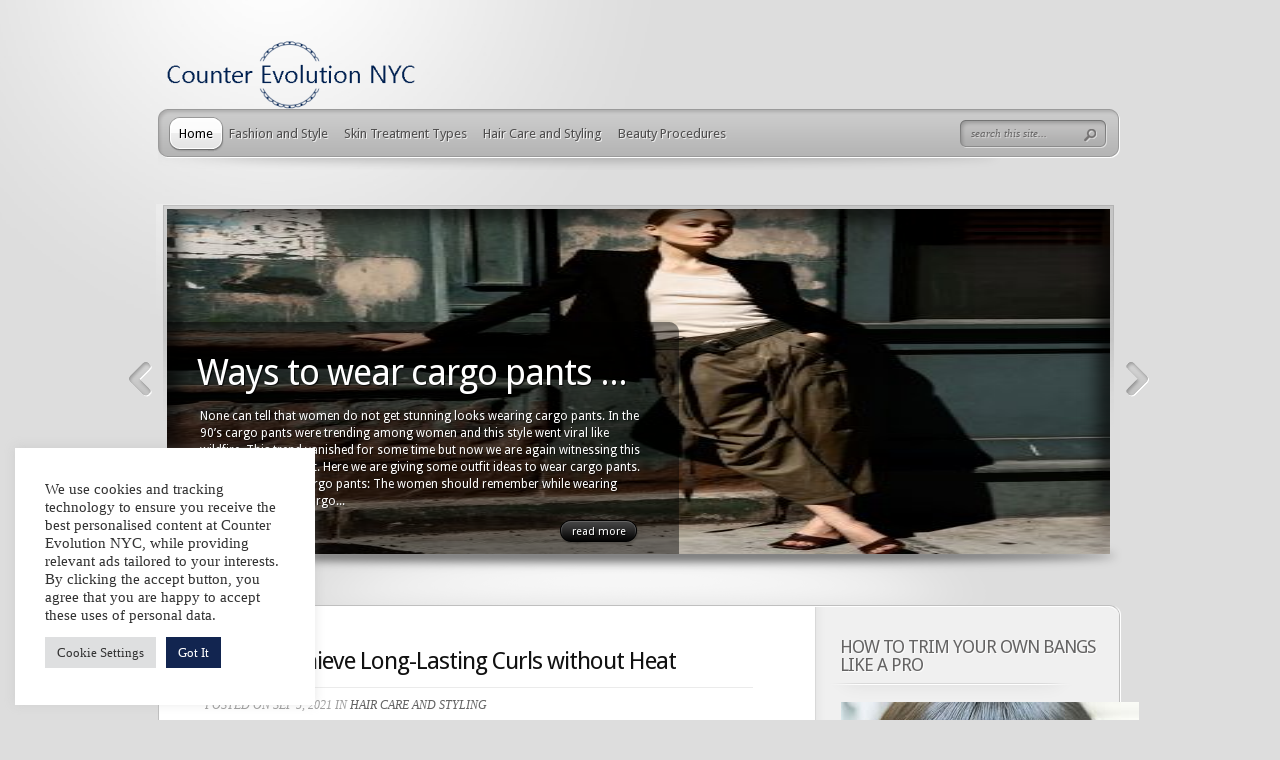

--- FILE ---
content_type: text/html
request_url: http://counterevolutionnyc.com/
body_size: 78011
content:
<!DOCTYPE html PUBLIC "-//W3C//DTD XHTML 1.0 Transitional//EN" "http://www.w3.org/TR/xhtml1/DTD/xhtml1-transitional.dtd">
<html xmlns="http://www.w3.org/1999/xhtml" dir="ltr" lang="en-US" prefix="og: https://ogp.me/ns#">
<head profile="http://gmpg.org/xfn/11">
<meta http-equiv="Content-Type" content="text/html; charset=UTF-8">

<link href="http://fonts.googleapis.com/css?family=Droid+Sans:regular,bold" rel="stylesheet" type="text/css">
<link rel="stylesheet" href="/wp-content/themes/TheProfessional/style.css" type="text/css" media="screen">
<link rel="pingback" href="/xmlrpc.php">

<!--[if lt IE 7]>
	<link rel="stylesheet" type="text/css" href="http://counterevolutionnyc.com/wp-content/themes/TheProfessional/css/ie6style.css" />
	<script type="text/javascript" src="http://counterevolutionnyc.com/wp-content/themes/TheProfessional/js/DD_belatedPNG_0.0.8a-min.js"></script>
	<script type="text/javascript">DD_belatedPNG.fix('img#logo, ul.nav li.backLava, ul.nav li.backLava div.leftLava, #menu, #search-form, #featured, div.slide div.overlay, a#left-arrow, a#right-arrow, div.description, a.readmore, a.readmore span, ul.nav ul li a, #content-bottom, div.service img.service-icon, #controllers, #controllers-top, #controllers-main, #controllers a span.tooltip span.left-arrow, span.overlay, div.hr, #content-top, div.top-alt, div.bottom-alt, #content-bottom, #breadcrumbs span.sep');</script>
<![endif]-->
<!--[if IE 7]>
	<link rel="stylesheet" type="text/css" href="http://counterevolutionnyc.com/wp-content/themes/TheProfessional/css/ie7style.css" />
<![endif]-->
<!--[if IE 8]>
	<link rel="stylesheet" type="text/css" href="http://counterevolutionnyc.com/wp-content/themes/TheProfessional/css/ie8style.css" />
<![endif]-->

<script type="text/javascript">document.documentElement.className = 'js';</script>

<script>var et_site_url='';var et_post_id='global';function et_core_page_resource_fallback(a,b){"undefined"===typeof b&&(b=a.sheet.cssRules&&0===a.sheet.cssRules.length);b&&(a.onerror=null,a.onload=null,a.href?a.href=et_site_url+"/?et_core_page_resource="+a.id+et_post_id:a.src&&(a.src=et_site_url+"/?et_core_page_resource="+a.id+et_post_id))}</script><title>Counter Evolution NYC ‣ Top Style Trends</title>

		<!-- All in One SEO 4.6.2 - aioseo.com -->
		<meta name="description" content="Top Style Trends">
		<meta name="robots" content="max-image-preview:large">
		<link rel="canonical" href="/">
		<link rel="next" href="/page/2">
		<meta name="generator" content="All in One SEO (AIOSEO) 4.6.2">
		<meta property="og:locale" content="en_US">
		<meta property="og:site_name" content="Counter Evolution NYC ‣ Top Style Trends">
		<meta property="og:type" content="website">
		<meta property="og:title" content="Counter Evolution NYC ‣ Top Style Trends">
		<meta property="og:description" content="Top Style Trends">
		<meta property="og:url" content="/">
		<meta name="twitter:card" content="summary">
		<meta name="twitter:title" content="Counter Evolution NYC ‣ Top Style Trends">
		<meta name="twitter:description" content="Top Style Trends">
		<script type="application/ld+json" class="aioseo-schema">{"@context":"https:\/\/schema.org","@graph":[{"@type":"BreadcrumbList","@id":"#breadcrumblist","itemListElement":[{"@type":"ListItem","@id":"\/#listItem","position":1,"name":"Home"}]},{"@type":"CollectionPage","@id":"#collectionpage","url":"","name":"Counter Evolution NYC ‣ Top Style Trends","description":"Top Style Trends","inLanguage":"en-US","isPartOf":{"@id":"\/#website"},"breadcrumb":{"@id":"#breadcrumblist"},"about":{"@id":"\/#organization"}},{"@type":"Organization","@id":"\/#organization","name":"Counter Evolution NYC","url":"\/"},{"@type":"WebSite","@id":"\/#website","url":"\/","name":"Counter Evolution NYC","description":"Top Style Trends","inLanguage":"en-US","publisher":{"@id":"\/#organization"},"potentialAction":{"@type":"SearchAction","target":{"@type":"EntryPoint","urlTemplate":"\/?s={search_term_string}"},"query-input":"required name=search_term_string"}}]}</script>
		<!-- All in One SEO -->

<link rel="alternate" type="application/rss+xml" title="Counter Evolution NYC &raquo; Feed" href="/feed">
<link rel="alternate" type="application/rss+xml" title="Counter Evolution NYC &raquo; Comments Feed" href="/comments/feed">
<script type="text/javascript">
/* <![CDATA[ */
window._wpemojiSettings = {"baseUrl":"https:\/\/s.w.org\/images\/core\/emoji\/15.0.3\/72x72\/","ext":".png","svgUrl":"https:\/\/s.w.org\/images\/core\/emoji\/15.0.3\/svg\/","svgExt":".svg","source":{"concatemoji":"\/wp-includes\/js\/wp-emoji-release.min.js?ver=6.5.3"}};
/*! This file is auto-generated */
!function(i,n){var o,s,e;function c(e){try{var t={supportTests:e,timestamp:(new Date).valueOf()};sessionStorage.setItem(o,JSON.stringify(t))}catch(e){}}function p(e,t,n){e.clearRect(0,0,e.canvas.width,e.canvas.height),e.fillText(t,0,0);var t=new Uint32Array(e.getImageData(0,0,e.canvas.width,e.canvas.height).data),r=(e.clearRect(0,0,e.canvas.width,e.canvas.height),e.fillText(n,0,0),new Uint32Array(e.getImageData(0,0,e.canvas.width,e.canvas.height).data));return t.every(function(e,t){return e===r[t]})}function u(e,t,n){switch(t){case"flag":return n(e,"🏳️‍⚧️","🏳️​⚧️")?!1:!n(e,"🇺🇳","🇺​🇳")&&!n(e,"🏴󠁧󠁢󠁥󠁮󠁧󠁿","🏴​󠁧​󠁢​󠁥​󠁮​󠁧​󠁿");case"emoji":return!n(e,"🐦‍⬛","🐦​⬛")}return!1}function f(e,t,n){var r="undefined"!=typeof WorkerGlobalScope&&self instanceof WorkerGlobalScope?new OffscreenCanvas(300,150):i.createElement("canvas"),a=r.getContext("2d",{willReadFrequently:!0}),o=(a.textBaseline="top",a.font="600 32px Arial",{});return e.forEach(function(e){o[e]=t(a,e,n)}),o}function t(e){var t=i.createElement("script");t.src=e,t.defer=!0,i.head.appendChild(t)}"undefined"!=typeof Promise&&(o="wpEmojiSettingsSupports",s=["flag","emoji"],n.supports={everything:!0,everythingExceptFlag:!0},e=new Promise(function(e){i.addEventListener("DOMContentLoaded",e,{once:!0})}),new Promise(function(t){var n=function(){try{var e=JSON.parse(sessionStorage.getItem(o));if("object"==typeof e&&"number"==typeof e.timestamp&&(new Date).valueOf()<e.timestamp+604800&&"object"==typeof e.supportTests)return e.supportTests}catch(e){}return null}();if(!n){if("undefined"!=typeof Worker&&"undefined"!=typeof OffscreenCanvas&&"undefined"!=typeof URL&&URL.createObjectURL&&"undefined"!=typeof Blob)try{var e="postMessage("+f.toString()+"("+[JSON.stringify(s),u.toString(),p.toString()].join(",")+"));",r=new Blob([e],{type:"text/javascript"}),a=new Worker(URL.createObjectURL(r),{name:"wpTestEmojiSupports"});return void(a.onmessage=function(e){c(n=e.data),a.terminate(),t(n)})}catch(e){}c(n=f(s,u,p))}t(n)}).then(function(e){for(var t in e)n.supports[t]=e[t],n.supports.everything=n.supports.everything&&n.supports[t],"flag"!==t&&(n.supports.everythingExceptFlag=n.supports.everythingExceptFlag&&n.supports[t]);n.supports.everythingExceptFlag=n.supports.everythingExceptFlag&&!n.supports.flag,n.DOMReady=!1,n.readyCallback=function(){n.DOMReady=!0}}).then(function(){return e}).then(function(){var e;n.supports.everything||(n.readyCallback(),(e=n.source||{}).concatemoji?t(e.concatemoji):e.wpemoji&&e.twemoji&&(t(e.twemoji),t(e.wpemoji)))}))}((window,document),window._wpemojiSettings);
/* ]]> */
</script>
<meta content="TheProfessional v.4.0.7" name="generator">
<style id="wp-emoji-styles-inline-css" type="text/css">img.wp-smiley, img.emoji {
		display: inline !important;
		border: none !important;
		box-shadow: none !important;
		height: 1em !important;
		width: 1em !important;
		margin: 0 0.07em !important;
		vertical-align: -0.1em !important;
		background: none !important;
		padding: 0 !important;
	}</style>
<link rel="stylesheet" id="wp-block-library-css" href="/wp-includes/css/dist/block-library/style.min.css?ver=6.5.3" type="text/css" media="all">
<style id="classic-theme-styles-inline-css" type="text/css">/*! This file is auto-generated */
.wp-block-button__link{color:#fff;background-color:#32373c;border-radius:9999px;box-shadow:none;text-decoration:none;padding:calc(.667em + 2px) calc(1.333em + 2px);font-size:1.125em}.wp-block-file__button{background:#32373c;color:#fff;text-decoration:none}</style>
<style id="global-styles-inline-css" type="text/css">body{--wp--preset--color--black: #000000;--wp--preset--color--cyan-bluish-gray: #abb8c3;--wp--preset--color--white: #ffffff;--wp--preset--color--pale-pink: #f78da7;--wp--preset--color--vivid-red: #cf2e2e;--wp--preset--color--luminous-vivid-orange: #ff6900;--wp--preset--color--luminous-vivid-amber: #fcb900;--wp--preset--color--light-green-cyan: #7bdcb5;--wp--preset--color--vivid-green-cyan: #00d084;--wp--preset--color--pale-cyan-blue: #8ed1fc;--wp--preset--color--vivid-cyan-blue: #0693e3;--wp--preset--color--vivid-purple: #9b51e0;--wp--preset--gradient--vivid-cyan-blue-to-vivid-purple: linear-gradient(135deg,rgba(6,147,227,1) 0%,rgb(155,81,224) 100%);--wp--preset--gradient--light-green-cyan-to-vivid-green-cyan: linear-gradient(135deg,rgb(122,220,180) 0%,rgb(0,208,130) 100%);--wp--preset--gradient--luminous-vivid-amber-to-luminous-vivid-orange: linear-gradient(135deg,rgba(252,185,0,1) 0%,rgba(255,105,0,1) 100%);--wp--preset--gradient--luminous-vivid-orange-to-vivid-red: linear-gradient(135deg,rgba(255,105,0,1) 0%,rgb(207,46,46) 100%);--wp--preset--gradient--very-light-gray-to-cyan-bluish-gray: linear-gradient(135deg,rgb(238,238,238) 0%,rgb(169,184,195) 100%);--wp--preset--gradient--cool-to-warm-spectrum: linear-gradient(135deg,rgb(74,234,220) 0%,rgb(151,120,209) 20%,rgb(207,42,186) 40%,rgb(238,44,130) 60%,rgb(251,105,98) 80%,rgb(254,248,76) 100%);--wp--preset--gradient--blush-light-purple: linear-gradient(135deg,rgb(255,206,236) 0%,rgb(152,150,240) 100%);--wp--preset--gradient--blush-bordeaux: linear-gradient(135deg,rgb(254,205,165) 0%,rgb(254,45,45) 50%,rgb(107,0,62) 100%);--wp--preset--gradient--luminous-dusk: linear-gradient(135deg,rgb(255,203,112) 0%,rgb(199,81,192) 50%,rgb(65,88,208) 100%);--wp--preset--gradient--pale-ocean: linear-gradient(135deg,rgb(255,245,203) 0%,rgb(182,227,212) 50%,rgb(51,167,181) 100%);--wp--preset--gradient--electric-grass: linear-gradient(135deg,rgb(202,248,128) 0%,rgb(113,206,126) 100%);--wp--preset--gradient--midnight: linear-gradient(135deg,rgb(2,3,129) 0%,rgb(40,116,252) 100%);--wp--preset--font-size--small: 13px;--wp--preset--font-size--medium: 20px;--wp--preset--font-size--large: 36px;--wp--preset--font-size--x-large: 42px;--wp--preset--spacing--20: 0.44rem;--wp--preset--spacing--30: 0.67rem;--wp--preset--spacing--40: 1rem;--wp--preset--spacing--50: 1.5rem;--wp--preset--spacing--60: 2.25rem;--wp--preset--spacing--70: 3.38rem;--wp--preset--spacing--80: 5.06rem;--wp--preset--shadow--natural: 6px 6px 9px rgba(0, 0, 0, 0.2);--wp--preset--shadow--deep: 12px 12px 50px rgba(0, 0, 0, 0.4);--wp--preset--shadow--sharp: 6px 6px 0px rgba(0, 0, 0, 0.2);--wp--preset--shadow--outlined: 6px 6px 0px -3px rgba(255, 255, 255, 1), 6px 6px rgba(0, 0, 0, 1);--wp--preset--shadow--crisp: 6px 6px 0px rgba(0, 0, 0, 1);}:where(.is-layout-flex){gap: 0.5em;}:where(.is-layout-grid){gap: 0.5em;}body .is-layout-flex{display: flex;}body .is-layout-flex{flex-wrap: wrap;align-items: center;}body .is-layout-flex > *{margin: 0;}body .is-layout-grid{display: grid;}body .is-layout-grid > *{margin: 0;}:where(.wp-block-columns.is-layout-flex){gap: 2em;}:where(.wp-block-columns.is-layout-grid){gap: 2em;}:where(.wp-block-post-template.is-layout-flex){gap: 1.25em;}:where(.wp-block-post-template.is-layout-grid){gap: 1.25em;}.has-black-color{color: var(--wp--preset--color--black) !important;}.has-cyan-bluish-gray-color{color: var(--wp--preset--color--cyan-bluish-gray) !important;}.has-white-color{color: var(--wp--preset--color--white) !important;}.has-pale-pink-color{color: var(--wp--preset--color--pale-pink) !important;}.has-vivid-red-color{color: var(--wp--preset--color--vivid-red) !important;}.has-luminous-vivid-orange-color{color: var(--wp--preset--color--luminous-vivid-orange) !important;}.has-luminous-vivid-amber-color{color: var(--wp--preset--color--luminous-vivid-amber) !important;}.has-light-green-cyan-color{color: var(--wp--preset--color--light-green-cyan) !important;}.has-vivid-green-cyan-color{color: var(--wp--preset--color--vivid-green-cyan) !important;}.has-pale-cyan-blue-color{color: var(--wp--preset--color--pale-cyan-blue) !important;}.has-vivid-cyan-blue-color{color: var(--wp--preset--color--vivid-cyan-blue) !important;}.has-vivid-purple-color{color: var(--wp--preset--color--vivid-purple) !important;}.has-black-background-color{background-color: var(--wp--preset--color--black) !important;}.has-cyan-bluish-gray-background-color{background-color: var(--wp--preset--color--cyan-bluish-gray) !important;}.has-white-background-color{background-color: var(--wp--preset--color--white) !important;}.has-pale-pink-background-color{background-color: var(--wp--preset--color--pale-pink) !important;}.has-vivid-red-background-color{background-color: var(--wp--preset--color--vivid-red) !important;}.has-luminous-vivid-orange-background-color{background-color: var(--wp--preset--color--luminous-vivid-orange) !important;}.has-luminous-vivid-amber-background-color{background-color: var(--wp--preset--color--luminous-vivid-amber) !important;}.has-light-green-cyan-background-color{background-color: var(--wp--preset--color--light-green-cyan) !important;}.has-vivid-green-cyan-background-color{background-color: var(--wp--preset--color--vivid-green-cyan) !important;}.has-pale-cyan-blue-background-color{background-color: var(--wp--preset--color--pale-cyan-blue) !important;}.has-vivid-cyan-blue-background-color{background-color: var(--wp--preset--color--vivid-cyan-blue) !important;}.has-vivid-purple-background-color{background-color: var(--wp--preset--color--vivid-purple) !important;}.has-black-border-color{border-color: var(--wp--preset--color--black) !important;}.has-cyan-bluish-gray-border-color{border-color: var(--wp--preset--color--cyan-bluish-gray) !important;}.has-white-border-color{border-color: var(--wp--preset--color--white) !important;}.has-pale-pink-border-color{border-color: var(--wp--preset--color--pale-pink) !important;}.has-vivid-red-border-color{border-color: var(--wp--preset--color--vivid-red) !important;}.has-luminous-vivid-orange-border-color{border-color: var(--wp--preset--color--luminous-vivid-orange) !important;}.has-luminous-vivid-amber-border-color{border-color: var(--wp--preset--color--luminous-vivid-amber) !important;}.has-light-green-cyan-border-color{border-color: var(--wp--preset--color--light-green-cyan) !important;}.has-vivid-green-cyan-border-color{border-color: var(--wp--preset--color--vivid-green-cyan) !important;}.has-pale-cyan-blue-border-color{border-color: var(--wp--preset--color--pale-cyan-blue) !important;}.has-vivid-cyan-blue-border-color{border-color: var(--wp--preset--color--vivid-cyan-blue) !important;}.has-vivid-purple-border-color{border-color: var(--wp--preset--color--vivid-purple) !important;}.has-vivid-cyan-blue-to-vivid-purple-gradient-background{background: var(--wp--preset--gradient--vivid-cyan-blue-to-vivid-purple) !important;}.has-light-green-cyan-to-vivid-green-cyan-gradient-background{background: var(--wp--preset--gradient--light-green-cyan-to-vivid-green-cyan) !important;}.has-luminous-vivid-amber-to-luminous-vivid-orange-gradient-background{background: var(--wp--preset--gradient--luminous-vivid-amber-to-luminous-vivid-orange) !important;}.has-luminous-vivid-orange-to-vivid-red-gradient-background{background: var(--wp--preset--gradient--luminous-vivid-orange-to-vivid-red) !important;}.has-very-light-gray-to-cyan-bluish-gray-gradient-background{background: var(--wp--preset--gradient--very-light-gray-to-cyan-bluish-gray) !important;}.has-cool-to-warm-spectrum-gradient-background{background: var(--wp--preset--gradient--cool-to-warm-spectrum) !important;}.has-blush-light-purple-gradient-background{background: var(--wp--preset--gradient--blush-light-purple) !important;}.has-blush-bordeaux-gradient-background{background: var(--wp--preset--gradient--blush-bordeaux) !important;}.has-luminous-dusk-gradient-background{background: var(--wp--preset--gradient--luminous-dusk) !important;}.has-pale-ocean-gradient-background{background: var(--wp--preset--gradient--pale-ocean) !important;}.has-electric-grass-gradient-background{background: var(--wp--preset--gradient--electric-grass) !important;}.has-midnight-gradient-background{background: var(--wp--preset--gradient--midnight) !important;}.has-small-font-size{font-size: var(--wp--preset--font-size--small) !important;}.has-medium-font-size{font-size: var(--wp--preset--font-size--medium) !important;}.has-large-font-size{font-size: var(--wp--preset--font-size--large) !important;}.has-x-large-font-size{font-size: var(--wp--preset--font-size--x-large) !important;}
.wp-block-navigation a:where(:not(.wp-element-button)){color: inherit;}
:where(.wp-block-post-template.is-layout-flex){gap: 1.25em;}:where(.wp-block-post-template.is-layout-grid){gap: 1.25em;}
:where(.wp-block-columns.is-layout-flex){gap: 2em;}:where(.wp-block-columns.is-layout-grid){gap: 2em;}
.wp-block-pullquote{font-size: 1.5em;line-height: 1.6;}</style>
<link rel="stylesheet" id="contact-form-7-css" href="/wp-content/plugins/contact-form-7/includes/css/styles.css?ver=5.9.4" type="text/css" media="all">
<link rel="stylesheet" id="cookie-law-info-css" href="/wp-content/plugins/cookie-law-info/legacy/public/css/cookie-law-info-public.css?ver=3.2.2" type="text/css" media="all">
<link rel="stylesheet" id="cookie-law-info-gdpr-css" href="/wp-content/plugins/cookie-law-info/legacy/public/css/cookie-law-info-gdpr.css?ver=3.2.2" type="text/css" media="all">
<link rel="stylesheet" id="theme.css-css" href="/wp-content/plugins/popup-builder/public/css/theme.css?ver=4.3.0" type="text/css" media="all">
<link rel="stylesheet" id="ResetFormStyle.css-css" href="/wp-content/plugins/popup-builder/public/css/ResetFormStyle.css?ver=4.3.0" type="text/css" media="all">
<link rel="stylesheet" id="SubscriptionForm.css-css" href="/wp-content/plugins/popup-builder/public/css/SubscriptionForm.css?ver=4.3.0" type="text/css" media="all">
<link rel="stylesheet" id="widgetopts-styles-css" href="/wp-content/plugins/widget-options/assets/css/widget-options.css?ver=4.0.6" type="text/css" media="all">
<link rel="stylesheet" id="magnific_popup-css" href="/wp-content/themes/TheProfessional/includes/page_templates/js/magnific_popup/magnific_popup.css?ver=1.3.4" type="text/css" media="screen">
<link rel="stylesheet" id="et_page_templates-css" href="/wp-content/themes/TheProfessional/includes/page_templates/page_templates.css?ver=1.8" type="text/css" media="screen">
<script type="text/javascript" src="/wp-includes/js/jquery/jquery.min.js?ver=3.7.1" id="jquery-core-js"></script>
<script type="text/javascript" src="/wp-includes/js/jquery/jquery-migrate.min.js?ver=3.4.1" id="jquery-migrate-js"></script>
<script type="text/javascript" id="cookie-law-info-js-extra">
/* <![CDATA[ */
var Cli_Data = {"nn_cookie_ids":[],"cookielist":[],"non_necessary_cookies":[],"ccpaEnabled":"","ccpaRegionBased":"","ccpaBarEnabled":"","strictlyEnabled":["necessary","obligatoire"],"ccpaType":"gdpr","js_blocking":"1","custom_integration":"","triggerDomRefresh":"","secure_cookies":""};
var cli_cookiebar_settings = {"animate_speed_hide":"500","animate_speed_show":"500","background":"#FFF","border":"#b1a6a6c2","border_on":"","button_1_button_colour":"#122550","button_1_button_hover":"#0e1e40","button_1_link_colour":"#fff","button_1_as_button":"1","button_1_new_win":"","button_2_button_colour":"#333","button_2_button_hover":"#292929","button_2_link_colour":"#444","button_2_as_button":"","button_2_hidebar":"","button_3_button_colour":"#dedfe0","button_3_button_hover":"#b2b2b3","button_3_link_colour":"#333333","button_3_as_button":"1","button_3_new_win":"","button_4_button_colour":"#dedfe0","button_4_button_hover":"#b2b2b3","button_4_link_colour":"#333333","button_4_as_button":"1","button_7_button_colour":"#122550","button_7_button_hover":"#0e1e40","button_7_link_colour":"#fff","button_7_as_button":"1","button_7_new_win":"","font_family":"Verdana, Geneva","header_fix":"","notify_animate_hide":"1","notify_animate_show":"1","notify_div_id":"#cookie-law-info-bar","notify_position_horizontal":"right","notify_position_vertical":"bottom","scroll_close":"","scroll_close_reload":"","accept_close_reload":"","reject_close_reload":"","showagain_tab":"","showagain_background":"#fff","showagain_border":"#000","showagain_div_id":"#cookie-law-info-again","showagain_x_position":"100px","text":"#333333","show_once_yn":"","show_once":"10000","logging_on":"","as_popup":"","popup_overlay":"1","bar_heading_text":"","cookie_bar_as":"widget","popup_showagain_position":"bottom-right","widget_position":"left"};
var log_object = {"ajax_url":"\/wp-admin\/admin-ajax.php"};
/* ]]> */
</script>
<script type="text/javascript" src="/wp-content/plugins/cookie-law-info/legacy/public/js/cookie-law-info-public.js?ver=3.2.2" id="cookie-law-info-js"></script>
<script type="text/javascript" id="Popup.js-js-before">
/* <![CDATA[ */
var sgpbPublicUrl = "\/wp-content\/plugins\/popup-builder\/public\/";
var SGPB_JS_LOCALIZATION = {"imageSupportAlertMessage":"Only image files supported","pdfSupportAlertMessage":"Only pdf files supported","areYouSure":"Are you sure?","addButtonSpinner":"L","audioSupportAlertMessage":"Only audio files supported (e.g.: mp3, wav, m4a, ogg)","publishPopupBeforeElementor":"Please, publish the popup before starting to use Elementor with it!","publishPopupBeforeDivi":"Please, publish the popup before starting to use Divi Builder with it!","closeButtonAltText":"Close"};
/* ]]> */
</script>
<script type="text/javascript" src="/wp-content/plugins/popup-builder/public/js/Popup.js?ver=4.3.0" id="Popup.js-js"></script>
<script type="text/javascript" src="/wp-content/plugins/popup-builder/public/js/PopupConfig.js?ver=4.3.0" id="PopupConfig.js-js"></script>
<script type="text/javascript" id="PopupBuilder.js-js-before">
/* <![CDATA[ */
var SGPB_POPUP_PARAMS = {"popupTypeAgeRestriction":"ageRestriction","defaultThemeImages":{"1":"\/wp-content\/plugins\/popup-builder\/public\/img\/theme_1\/close.png","2":"\/wp-content\/plugins\/popup-builder\/public\/img\/theme_2\/close.png","3":"\/wp-content\/plugins\/popup-builder\/public\/img\/theme_3\/close.png","5":"\/wp-content\/plugins\/popup-builder\/public\/img\/theme_5\/close.png","6":"\/wp-content\/plugins\/popup-builder\/public\/img\/theme_6\/close.png"},"homePageUrl":"\/","isPreview":false,"convertedIdsReverse":[],"dontShowPopupExpireTime":365,"conditionalJsClasses":[],"disableAnalyticsGeneral":false};
var SGPB_JS_PACKAGES = {"packages":{"current":1,"free":1,"silver":2,"gold":3,"platinum":4},"extensions":{"geo-targeting":false,"advanced-closing":false}};
var SGPB_JS_PARAMS = {"ajaxUrl":"\/wp-admin\/admin-ajax.php","nonce":"0fbb4ec640"};
/* ]]> */
</script>
<script type="text/javascript" src="/wp-content/plugins/popup-builder/public/js/PopupBuilder.js?ver=4.3.0" id="PopupBuilder.js-js"></script>
<script type="text/javascript" src="/wp-content/plugins/popup-builder/public/js/Subscription.js?ver=4.3.0" id="Subscription.js-js"></script>
<script type="text/javascript" src="/wp-content/plugins/popup-builder/public/js/Validate.js?ver=4.3.0" id="Validate.js-js"></script>
<link rel="https://api.w.org/" href="/wp-json/">
<link rel="EditURI" type="application/rsd+xml" title="RSD" href="/xmlrpc.php?rsd">
<meta name="generator" content="WordPress 6.5.3">
<link rel="shortcut icon" href="/wp-content/uploads/favicon.jpg">	<style type="text/css">#et_pt_portfolio_gallery { margin-left: -15px; }
		.et_pt_portfolio_item { margin-left: 11px; }
		.et_portfolio_small { margin-left: -3px !important; }
		.et_portfolio_small .et_pt_portfolio_item { margin-left: 22px !important; }
		.et_portfolio_large { margin-left: -34px !important; }
		.et_portfolio_large .et_pt_portfolio_item { margin-left: 13px !important; }</style>

</head>
<body id="home" class="home blog et_includes_sidebar">
	<div id="container">
		<div id="header">
            <span class="logolink">
                <a href="/">					<img src="/wp-content/uploads/logo1.png" alt="Counter Evolution NYC" id="logo"></a>
             </span>

			<div id="menu">
				<ul id="menu-menu-1" class="nav">
<li id="menu-item-13" class="menu-item menu-item-type-custom menu-item-object-custom current-menu-item menu-item-home menu-item-13"><a href="/">Home</a></li>
<li id="menu-item-119" class="menu-item menu-item-type-taxonomy menu-item-object-category menu-item-119"><a href="/category/fashion-and-style">Fashion and Style</a></li>
<li id="menu-item-121" class="menu-item menu-item-type-taxonomy menu-item-object-category menu-item-121"><a href="/category/skin-treatment-types">Skin Treatment Types</a></li>
<li id="menu-item-120" class="menu-item menu-item-type-taxonomy menu-item-object-category menu-item-120"><a href="/category/hair-care-and-styling">Hair Care and Styling</a></li>
<li id="menu-item-118" class="menu-item menu-item-type-taxonomy menu-item-object-category menu-item-118"><a href="/category/beauty-procedures">Beauty Procedures</a></li>
</ul>
				
				<div id="search-form">
					<form method="get" id="searchform" action="http://counterevolutionnyc.com/">
						<input type="text" value="search this site..." name="s" id="searchinput">

						<input type="image" src="/wp-content/themes/TheProfessional/images/search_btn.png" id="searchsubmit">
					</form>
				</div> <!-- end #search-form -->
			</div> <!-- end #menu -->
		</div> <!-- end #header -->

		<div id="featured">
	
	<div id="slides">
					<div class="slide">
			<img src="/wp-content/uploads/wearcargopants2-355x345.jpg" alt="Ways to wear cargo pants for women" width="943" height="345">				<div class="overlay"></div>
				<div class="description">
					<h2 class="title"><a href="/fashion-and-style/wear-cargo-pants-for-women">Ways to wear cargo pants ...</a></h2>
					<p>None can tell that women do not get stunning looks wearing cargo pants. In the 90&#8217;s cargo pants were trending among women and this style went viral like wildfire. This trend vanished for some time but now we are again witnessing this fashion in the market. Here we are giving some outfit ideas to wear cargo pants. Tips to wear style cargo pants: The women should remember while wearing style cargo pants. Cargo...</p>
					<a href="/fashion-and-style/wear-cargo-pants-for-women" class="readmore"><span>read more</span></a>
				</div> <!-- end .description -->
			</div> <!-- end .slide -->
					<div class="slide">
			<img src="/wp-content/uploads/rightbeachfootwear3-360x345.jpg" alt="How to choose the right beach footwear" width="943" height="345">				<div class="overlay"></div>
				<div class="description">
					<h2 class="title"><a href="/fashion-and-style/choose-the-right-beach-footwear">How to choose the right b...</a></h2>
					<p>Walking barefoot is one of the enjoyable moments for a day at the beach. But sometimes you need beach sandals or boat shoe styles when the sand is hot or sharp rocks lie everywhere around the beach or broken glass can lurk underfoot. For this reason, you need to choose the right beach footwear. Here we are giving some tips for choosing sandals for the beach. Tips for selecting sandals for the beach: If you are...</p>
					<a href="/fashion-and-style/choose-the-right-beach-footwear" class="readmore"><span>read more</span></a>
				</div> <!-- end .description -->
			</div> <!-- end .slide -->
					<div class="slide">
			<img src="/wp-content/uploads/trenchcoatoutfits3.jpg" alt="Styling tips to wear a trench coat" width="943" height="345">				<div class="overlay"></div>
				<div class="description">
					<h2 class="title"><a href="/fashion-and-style/styling-tips-to-wear-a-trench-coat">Styling tips to wear a tr...</a></h2>
					<p>Are you confused about wearing a trench coat this season? A trench coat is one of the garments that can be available in anyone&#8217;s wardrobe. You do not know when the right time for trench coat outfits is. Sometimes you find boredom in wearing a trench coat and for this reason, we are here to give some styling tips to wear a trench coat that gives you a stylish and refreshing look. Ways to wear a trench coat:...</p>
					<a href="/fashion-and-style/styling-tips-to-wear-a-trench-coat" class="readmore"><span>read more</span></a>
				</div> <!-- end .description -->
			</div> <!-- end .slide -->
					<div class="slide">
			<img src="/wp-content/uploads/rightpriceforfashion2-933x345.jpg" alt="How expensive should fashion be" width="943" height="345">				<div class="overlay"></div>
				<div class="description">
					<h2 class="title"><a href="/fashion-and-style/how-expensive-should-fashion-be">How expensive should fash...</a></h2>
					<p>Many people spend a lot of money on buying many expensive garments. Many of us believe that good things charge money heavily. Many experts believe that when we go shopping, we can make better preferences. Here some experts give some guidance on how much you should pay for clothes. Myths of buying clothes: When we talk about product quality, price, many believe in the myth that when a buyer pays a lot for shopping,...</p>
					<a href="/fashion-and-style/how-expensive-should-fashion-be" class="readmore"><span>read more</span></a>
				</div> <!-- end .description -->
			</div> <!-- end .slide -->
					<div class="slide">
			<img src="/wp-content/uploads/wearinganklebracelets3-890x345.jpg" alt="Rules of wearing anklet bracelets" width="943" height="345">				<div class="overlay"></div>
				<div class="description">
					<h2 class="title"><a href="/fashion-and-style/wearing-anklet-bracelets">Rules of wearing anklet b...</a></h2>
					<p>An Anklet bracelet is a stunning ornament for women. If you have already purchased many, you are lucky. But if you do not buy any anklet bracelets then it can be said that you get many reasons for purchasing this jewelry. Because women can wear it with any type of outfits such as saree, western dresses. But before purchasing them, we need to know about the rules of wearing anklet bracelets. For this reason, we are...</p>
					<a href="/fashion-and-style/wearing-anklet-bracelets" class="readmore"><span>read more</span></a>
				</div> <!-- end .description -->
			</div> <!-- end .slide -->
			</div> <!-- end #slides-->

	<div id="controllers">
		<div id="controllers-top"></div>

		<div id="controllers-main">
							<a href="#" class="active" rel="1">
				<img src="/wp-content/uploads/wearcargopants2-48x48.jpg" alt="Ways to wear cargo pants for women" width="48" height="48">					<span class="overlay"></span>
					<span class="tooltip">
						<span class="heading">Ways to wear cargo pants for women</span>
						<span class="excerpt">None can tell that women do not get stunning looks wearing cargo pants. In the 90&#8217;s cargo pants were trending among women...</span>
						<span class="left-arrow"></span>
					</span> <!-- .tooltip -->
				</a>
							<a href="#" rel="2">
				<img src="/wp-content/uploads/rightbeachfootwear3-48x48.jpg" alt="How to choose the right beach footwear" width="48" height="48">					<span class="overlay"></span>
					<span class="tooltip">
						<span class="heading">How to choose the right beach footwear</span>
						<span class="excerpt">Walking barefoot is one of the enjoyable moments for a day at the beach. But sometimes you need beach sandals or boat shoe...</span>
						<span class="left-arrow"></span>
					</span> <!-- .tooltip -->
				</a>
							<a href="#" rel="3">
				<img src="/wp-content/uploads/trenchcoatoutfits3-48x48.jpg" alt="Styling tips to wear a trench coat" width="48" height="48">					<span class="overlay"></span>
					<span class="tooltip">
						<span class="heading">Styling tips to wear a trench coat</span>
						<span class="excerpt">Are you confused about wearing a trench coat this season? A trench coat is one of the garments that can be available in...</span>
						<span class="left-arrow"></span>
					</span> <!-- .tooltip -->
				</a>
							<a href="#" rel="4">
				<img src="/wp-content/uploads/rightpriceforfashion2-48x48.jpg" alt="How expensive should fashion be" width="48" height="48">					<span class="overlay"></span>
					<span class="tooltip">
						<span class="heading">How expensive should fashion be</span>
						<span class="excerpt">Many people spend a lot of money on buying many expensive garments. Many of us believe that good things charge money heavily....</span>
						<span class="left-arrow"></span>
					</span> <!-- .tooltip -->
				</a>
							<a href="#" class="last" rel="5">
				<img src="/wp-content/uploads/wearinganklebracelets3-48x48.jpg" alt="Rules of wearing anklet bracelets" width="48" height="48">					<span class="overlay"></span>
					<span class="tooltip">
						<span class="heading">Rules of wearing anklet bracelets</span>
						<span class="excerpt">An Anklet bracelet is a stunning ornament for women. If you have already purchased many, you are lucky. But if you do not buy...</span>
						<span class="left-arrow"></span>
					</span> <!-- .tooltip -->
				</a>
					</div>

	</div> <!-- end #controllers -->

	<a href="#" id="left-arrow">Previous</a>
	<a href="#" id="right-arrow">Next</a>

</div> <!-- end #featured -->
	<div id="content-top" class="top-alt"></div>
	<div id="content" class="clearfix content-alt">
					<div id="content-area">
					
	<div class="entry clearfix">
		<h2 class="title"><a href="/hair-care-and-styling/long-lasting-curls-without-heat">How to Achieve Long-Lasting Curls without Heat</a></h2>
			<p class="post-meta">Posted  on Sep 5, 2021 in <a href="/category/hair-care-and-styling" rel="category tag">Hair Care and Styling</a></p>

					<div class="thumb alignleft">
				<img src="/wp-content/uploads/longlastingcurlswithoutheat2-184x184.jpg" alt="How to Achieve Long-Lasting Curls without Heat" width="184" height="184">				<a href="/hair-care-and-styling/long-lasting-curls-without-heat"><span class="overlay"></span></a>
			</div> <!-- end .thumb -->
							<p>We know that the heat of summer can be a severe factor for some. However, heatless curls are a great way to get those long, healthy-looking waves without heating your hair and causing damage. We&#8217;ll show you how to create these gorgeous, natural curls using only your fingers.</p>
			</div> <!-- end .entry -->
	
	<div class="entry clearfix">
		<h2 class="title"><a href="/fashion-and-style/wear-cargo-pants-for-women">Ways to wear cargo pants for women</a></h2>
			<p class="post-meta">Posted  on Jun 25, 2021 in <a href="/category/fashion-and-style" rel="category tag">Fashion and Style</a></p>

					<div class="thumb alignleft">
				<img src="/wp-content/uploads/wearcargopants2-184x184.jpg" alt="Ways to wear cargo pants for women" width="184" height="184">				<a href="/fashion-and-style/wear-cargo-pants-for-women"><span class="overlay"></span></a>
			</div> <!-- end .thumb -->
							<p>None can tell that women do not get stunning looks wearing cargo pants. In the 90&#8217;s cargo pants were trending among women and this style went viral like wildfire. This trend vanished for some time but now we are again witnessing this fashion in the market. Here we are giving some outfit ideas to wear cargo pants.</p>
			</div> <!-- end .entry -->
	
	<div class="entry clearfix">
		<h2 class="title"><a href="/fashion-and-style/choose-the-right-beach-footwear">How to choose the right beach footwear</a></h2>
			<p class="post-meta">Posted  on May 28, 2021 in <a href="/category/fashion-and-style" rel="category tag">Fashion and Style</a></p>

					<div class="thumb alignleft">
				<img src="/wp-content/uploads/rightbeachfootwear3-184x184.jpg" alt="How to choose the right beach footwear" width="184" height="184">				<a href="/fashion-and-style/choose-the-right-beach-footwear"><span class="overlay"></span></a>
			</div> <!-- end .thumb -->
							<p>Walking barefoot is one of the enjoyable moments for a day at the beach. But sometimes you need beach sandals or boat shoe styles when the sand is hot or sharp rocks lie everywhere around the beach or broken glass can lurk underfoot. For this reason, you need to choose the right beach footwear. Here we are giving some tips for choosing sandals for the beach.</p>
			</div> <!-- end .entry -->
	
	<div class="entry clearfix">
		<h2 class="title"><a href="/hair-care-and-styling/ways-to-wear-wigs">Ways to wear wigs for beginners</a></h2>
			<p class="post-meta">Posted  on Apr 23, 2021 in <a href="/category/beauty-procedures" rel="category tag">Beauty Procedures</a>, <a href="/category/hair-care-and-styling" rel="category tag">Hair Care and Styling</a></p>

					<div class="thumb alignleft">
				<img src="/wp-content/uploads/wearingawig3-184x184.jpg" alt="Ways to wear wigs for beginners" width="184" height="184">				<a href="/hair-care-and-styling/ways-to-wear-wigs"><span class="overlay"></span></a>
			</div> <!-- end .thumb -->
							<p>Wigs are one of the most significant things which potentially signify the fashion statement of a beginner. But, a wig has to be utilized in such a way that the best display of fashion can occur. There are certain ways to wear wigs for beginners.</p>
			</div> <!-- end .entry -->
	
	<div class="entry clearfix">
		<h2 class="title"><a href="/skin-treatment-types/causes-of-premature-aging-skin">Causes of premature aging skin</a></h2>
			<p class="post-meta">Posted  on Mar 26, 2021 in <a href="/category/skin-treatment-types" rel="category tag">Skin Treatment Types</a></p>

					<div class="thumb alignleft">
				<img src="/wp-content/uploads/prematureskinaging3-184x184.jpg" alt="Causes of premature aging skin" width="184" height="184">				<a href="/skin-treatment-types/causes-of-premature-aging-skin"><span class="overlay"></span></a>
			</div> <!-- end .thumb -->
							<p>As we get older, our body&#8217;s interior processes such as the cell of skin yield to the recovery process work slowly and take more time to recharge. There are many symptoms of aging such as wrinkles, fatigue. If all of these happen earlier than expected, it is called premature aging. Aging affects on skin mainly on the face badly. </p>
			</div> <!-- end .entry -->
	
	<div class="entry clearfix">
		<h2 class="title"><a href="/fashion-and-style/styling-tips-to-wear-a-trench-coat">Styling tips to wear a trench coat</a></h2>
			<p class="post-meta">Posted  on Feb 28, 2021 in <a href="/category/fashion-and-style" rel="category tag">Fashion and Style</a></p>

					<div class="thumb alignleft">
				<img src="/wp-content/uploads/trenchcoatoutfits3-184x184.jpg" alt="Styling tips to wear a trench coat" width="184" height="184">				<a href="/fashion-and-style/styling-tips-to-wear-a-trench-coat"><span class="overlay"></span></a>
			</div> <!-- end .thumb -->
							<p>Are you confused about wearing a trench coat this season? A trench coat is one of the garments that can be available in anyone&#8217;s wardrobe. You do not know when the right time for trench coat outfits is. Sometimes you find boredom in wearing a trench coat and for this reason, we are here to give some styling tips to wear a trench coat that gives you a stylish and refreshing look.</p>
			</div> <!-- end .entry -->
	
	<div class="entry clearfix">
		<h2 class="title"><a href="/hair-care-and-styling/maintaining-brows-at-home">Tips for maintaining your brows at home</a></h2>
			<p class="post-meta">Posted  on Feb 2, 2021 in <a href="/category/hair-care-and-styling" rel="category tag">Hair Care and Styling</a>, <a href="/category/skin-treatment-types" rel="category tag">Skin Treatment Types</a></p>

					<div class="thumb alignleft">
				<img src="/wp-content/uploads/groomeyebrowsathome3-184x184.jpg" alt="Tips for maintaining your brows at home" width="184" height="184">				<a href="/hair-care-and-styling/maintaining-brows-at-home"><span class="overlay"></span></a>
			</div> <!-- end .thumb -->
							<p>Many women do not give importance to shaping eyebrows. They are reluctant to take care of their eyebrows. If anyhow they are not able to go to the parlor, their eyebrows remain not being shaped. Many working professionals, busy women hardly get time to go to the salon. For this, we are here to give tips for maintaining your brows at home.</p>
			</div> <!-- end .entry -->
	
	<div class="entry clearfix">
		<h2 class="title"><a href="/skin-treatment-types/using-aloe-vera-for-skincare">Benefits of using aloe vera for skincare</a></h2>
			<p class="post-meta">Posted  on Jan 6, 2021 in <a href="/category/skin-treatment-types" rel="category tag">Skin Treatment Types</a></p>

					<div class="thumb alignleft">
				<img src="/wp-content/uploads/skincarewithaloevera1-184x184.jpg" alt="Benefits of using aloe vera for skincare" width="184" height="184">				<a href="/skin-treatment-types/using-aloe-vera-for-skincare"><span class="overlay"></span></a>
			</div> <!-- end .thumb -->
							<p>Aloe Vera is used in cosmetics products for its antiviral and antibacterial properties. If anyone starts to take skincare with aloe Vera regularly, he can get glowing skin within a small period.</p>
			</div> <!-- end .entry -->
	
	<div class="entry clearfix">
		<h2 class="title"><a href="/skin-treatment-types/what-peptides-do-for-your-skin">What peptides do for your skin</a></h2>
			<p class="post-meta">Posted  on Dec 11, 2020 in <a href="/category/beauty-procedures" rel="category tag">Beauty Procedures</a>, <a href="/category/skin-treatment-types" rel="category tag">Skin Treatment Types</a></p>

					<div class="thumb alignleft">
				<img src="/wp-content/uploads/peptidesinskincare3-184x184.jpg" alt="What peptides do for your skin" width="184" height="184">				<a href="/skin-treatment-types/what-peptides-do-for-your-skin"><span class="overlay"></span></a>
			</div> <!-- end .thumb -->
							<p>Before we have known about what peptides do for your skin, we need to know what lies in peptides. The amino acid named peptide creates the blocks of certain proteins required by the skin such as collagen, elastin. The skin experts recommend applying serum or moisturizer based on a peptide that can give firmer, younger-looking skin.</p>
			</div> <!-- end .entry -->
	<div class="hr-separator"></div>
	<div class="entry page-nav clearfix">
					 <div class="pagination">
	<div class="alignleft"><a href="/page/2">&laquo; Older Entries</a></div>
	<div class="alignright"></div>
</div>			</div> <!-- end .entry -->
			</div> <!-- end #content-area -->

			<div id="sidebar">

	<div id="text-2" class="widget widget_text">
<h3 class="widgettitle">How to Trim Your Own Bangs Like a Pro</h3>			<div class="textwidget">
<p><img loading="lazy" decoding="async" class="aligncenter size-full wp-image-160" src="/wp-content/uploads/trimyourownbangslikeapro3.jpg" alt="trim your own bangs" width="298" height="308" srcset="/wp-content/uploads/trimyourownbangslikeapro3.jpg 298w, /wp-content/uploads/trimyourownbangslikeapro3-290x300.jpg 290w" sizes="(max-width: 298px) 100vw, 298px"></p>
<p>Are you tired of constantly scheduling salon appointments just to maintain your bangs? With the right technique and a little practice, you can trim your own bangs like a pro from the comfort of your home. <a title="Hairstyles with bangs" href="https://www.oprahmag.com/beauty/hair/g29642280/best-hairstyles-with-bangs/?slide=2" style="color: #850000">Hairstyles with bangs</a> have always been a versatile and trendy choice, adding flair and framing your face beautifully. However, keeping them in shape between salon visits can be a hassle.</p>
</div>
		</div> <!-- end .widget --><div id="search-2" class="widget widget_search">
<h3 class="widgettitle"> </h3>
<form method="get" id="searchform" action="http://counterevolutionnyc.com/">
    <div>
        <input type="text" value="" name="s" id="s">
        <input type="submit" id="searchsubmit" value="Search">
    </div>
</form>
</div> <!-- end .widget -->
		<div id="recent-posts-2" class="widget widget_recent_entries">
		<h3 class="widgettitle">Recent Posts</h3>
		<ul>
											<li>
					<a href="/hair-care-and-styling/long-lasting-curls-without-heat">How to Achieve Long-Lasting Curls without Heat</a>
									</li>
											<li>
					<a href="/fashion-and-style/wear-cargo-pants-for-women">Ways to wear cargo pants for women</a>
									</li>
											<li>
					<a href="/fashion-and-style/choose-the-right-beach-footwear">How to choose the right beach footwear</a>
									</li>
											<li>
					<a href="/hair-care-and-styling/ways-to-wear-wigs">Ways to wear wigs for beginners</a>
									</li>
											<li>
					<a href="/skin-treatment-types/causes-of-premature-aging-skin">Causes of premature aging skin</a>
									</li>
					</ul>

		</div> <!-- end .widget --><div id="aboutmewidget-3" class="widget widget_aboutmewidget">
<h3 class="widgettitle">Contact Us</h3>		<div class="clearfix">
			<img src="/wp-content/uploads/ContactUs1.png" id="about-image" alt="">
			If you’d like to get in touch with us via traditional mail, our mailing addresses are:
<br><br>Counter Evolution NYC<br><br>
3781 Jim Rosa Lane
San Francisco, CA 94108<br><br>
(415) 743-2112		</div> <!-- end about me section -->
	</div> <!-- end .widget --><div id="nav_menu-3" class="widget widget_nav_menu">
<h3 class="widgettitle">Corporation</h3>
<div class="menu-sidebar-menu-container"><ul id="menu-sidebar-menu" class="menu">
<li id="menu-item-79" class="menu-item menu-item-type-post_type menu-item-object-page menu-item-79"><a href="/about">About</a></li>
<li id="menu-item-80" class="menu-item menu-item-type-post_type menu-item-object-page menu-item-80"><a href="/write-for-us">Write For Us</a></li>
<li id="menu-item-81" class="menu-item menu-item-type-post_type menu-item-object-page menu-item-81"><a href="/privacy-notice">Privacy Notice</a></li>
<li id="menu-item-82" class="menu-item menu-item-type-post_type menu-item-object-page menu-item-82"><a href="/cookies-policy">Cookies Policy</a></li>
</ul></div>
</div> <!-- end .widget -->
</div> <!-- end #sidebar -->
		
	</div> <!-- end #content-->
	<div id="content-bottom" class="bottom-alt"></div>

		<div id="footer" class="clearfix">
			<p id="copyright">2024 Copyright © Wedgewood Weddings. All Rights Reserved. </p>
		</div> <!-- end #footer -->

	</div> <!-- end #container -->

		<script type="text/javascript" src="http://ajax.googleapis.com/ajax/libs/jqueryui/1.10.2/jquery-ui.min.js"></script>
	<script type="text/javascript" src="/wp-content/themes/TheProfessional/js/jquery.cycle.all.min.js"></script>
	<script type="text/javascript" src="/wp-content/themes/TheProfessional/js/jquery.easing.1.3.js"></script>
	<script type="text/javascript" src="/wp-content/themes/TheProfessional/js/superfish.js"></script>
	<script type="text/javascript" src="/wp-content/themes/TheProfessional/js/jquery.lavalamp.1.3.3-min.js"></script>
	<script type="text/javascript">
	//<![CDATA[
		jQuery.noConflict();

		jQuery('ul.nav').superfish({
			delay:       300,                            // one second delay on mouseout
			animation:   {opacity:'show',height:'show'},  // fade-in and slide-down animation
			speed:       'fast',                          // faster animation speed
			autoArrows:  true,                           // disable generation of arrow mark-up
			dropShadows: false                            // disable drop shadows
		});

		jQuery('ul.nav > li > a.sf-with-ul').parent('li').addClass('sf-ul');


		<!---- lavalamp ---->
		jQuery('ul.nav ul > li').addClass('noLava');

		var startLink = 0;

		jQuery('ul.nav > li.current-cat-parent, ul.nav > li.current-cat, ul.nav > li.current-page-ancestor, ul.nav > li.current_page_parent, ul.nav > li.current_page_item').each(function(){
			startLink = jQuery(this).prevAll().length;
		});

		jQuery('ul.nav').lavaLamp({ startItem: startLink });
		if ( startLink !=0 ) jQuery('ul.nav > li.backLava').animate({left:'+=2'},0);


		et_search_bar();

		jQuery(window).load(  et_cycle_integration );


		jQuery('#controllers-main a').hover(function(){
			jQuery(this).find('span.tooltip').animate({ opacity: 'show', left: '-222px' }, 300);
		},function(){
			jQuery(this).find('span.tooltip').animate({ opacity: 'hide', left: '-232px' }, 300);
		});


		function et_cycle_integration(){
			var $featured = jQuery('#featured'),
				$featured_content = jQuery('#slides'),
				$controller = jQuery('#controllers'),
				$slider_control_tab = $controller.find('a');

			if ($featured_content.length) {
				$controller.css({ opacity : 0, 'display' : 'block' }).find('a img').css("opacity","0.7").end().find('a.active img').css("opacity","1");

				$featured_content.css( 'backgroundImage', 'none' ).cycle({
					fx: 'fade',
					timeout: 0,
					speed: 700,
					cleartypeNoBg: true
				});

				if ( $featured_content.find('.slide').length == 1 ){
					$featured_content.find('.slide').css({'position':'absolute','top':'3px','left':'11px'}).show();
					jQuery('#featured a#left-arrow, #featured a#right-arrow, #featured #controllers').hide();
				}

			};

			var pause_scroll = false;

			jQuery('#slides, #controllers').hover(function(){
				$controller.stop().animate({opacity: 1, top: "30px"},500);
							}).mouseleave(function(){
				$controller.stop().animate({opacity: 0, top: "15px"},500);
							});

			$slider_control_tab.hover(function(){
				jQuery(this).find('img').stop().animate({opacity: 1},300);
			}).mouseleave(function(){
				if (!jQuery(this).hasClass("active")) jQuery(this).find('img').stop().animate({opacity: 0.7},300);
			});


			var ordernum;

			function gonext(this_element){
				$controller.find("a.active img").stop().animate({opacity: 0.7},300).parent('a').removeClass('active');

				this_element.addClass('active').find('img').stop().animate({opacity: 1},300);

				ordernum = this_element.attr("rel");
				$featured_content.cycle(ordernum-1);

				if (typeof interval != 'undefined') {
					clearInterval(interval);
					auto_rotate();
				};
			}

			$slider_control_tab.click(function(){
				gonext(jQuery(this));
				return false;
			});


			var $nextArrow = jQuery('a#right-arrow'),
				$prevArrow = jQuery('a#left-arrow');

			$nextArrow.click(function(){
				var activeSlide = $controller.find('a.active').attr("rel"),
					$nextSlide = $controller.find('a:eq('+ activeSlide +')');

				if ($nextSlide.length) gonext($nextSlide)
				else gonext($controller.find('a:eq(0)'));

				return false;
			});

			$prevArrow.click(function(){
				var activeSlide = $controller.find('a.active').attr("rel")-2,
					$nextSlide = $controller.find('a:eq('+ activeSlide +')');

				if ($nextSlide.length && activeSlide != -1) { gonext($nextSlide); }
				else {
					var slidesNum = $slider_control_tab.length - 1;
					gonext($controller.find('a:eq('+ slidesNum +')'));
				};

				return false;
			});


							auto_rotate();
			
			function auto_rotate(){
				interval = setInterval(function() {
					if (!pause_scroll) $nextArrow.click();
				}, 4000);
			};

		};


		<!---- Search Bar Improvements ---->
		function et_search_bar(){
			var $searchform = jQuery('#menu div#search-form'),
				$searchinput = $searchform.find("input#searchinput"),
				searchvalue = $searchinput.val();

			$searchinput.focus(function(){
				if (jQuery(this).val() === searchvalue) jQuery(this).val("");
			}).blur(function(){
				if (jQuery(this).val() === "") jQuery(this).val(searchvalue);
			});
		};

		
	//]]>
	</script>	<!--googleoff: all--><div id="cookie-law-info-bar" data-nosnippet="true"><span><div class="cli-bar-container cli-style-v2">
<div class="cli-bar-message">We use cookies and tracking technology to ensure you receive the best personalised content at Counter Evolution NYC, while providing relevant ads tailored to your interests. By clicking the accept button, you agree that you are happy to accept these uses of personal data.</div>
<div class="cli-bar-btn_container">
<a role="button" class="medium cli-plugin-button cli-plugin-main-button cli_settings_button" style="margin:0px 5px 0px 0px">Cookie Settings</a><a id="wt-cli-accept-all-btn" role="button" data-cli_action="accept_all" class="wt-cli-element medium cli-plugin-button wt-cli-accept-all-btn cookie_action_close_header cli_action_button">Got It</a>
</div>
</div></span></div>
<div id="cookie-law-info-again" style="display:none" data-nosnippet="true"><span id="cookie_hdr_showagain">Manage consent</span></div>
<div class="cli-modal" data-nosnippet="true" id="cliSettingsPopup" tabindex="-1" role="dialog" aria-labelledby="cliSettingsPopup" aria-hidden="true">
  <div class="cli-modal-dialog" role="document">
	<div class="cli-modal-content cli-bar-popup">
		  <button type="button" class="cli-modal-close" id="cliModalClose">
			<svg class="" viewbox="0 0 24 24"><path d="M19 6.41l-1.41-1.41-5.59 5.59-5.59-5.59-1.41 1.41 5.59 5.59-5.59 5.59 1.41 1.41 5.59-5.59 5.59 5.59 1.41-1.41-5.59-5.59z"></path><path d="M0 0h24v24h-24z" fill="none"></path></svg>
			<span class="wt-cli-sr-only">Close</span>
		  </button>
		  <div class="cli-modal-body">
			<div class="cli-container-fluid cli-tab-container">
	<div class="cli-row">
		<div class="cli-col-12 cli-align-items-stretch cli-px-0">
			<div class="cli-privacy-overview">
				<h4>Privacy Overview</h4>				<div class="cli-privacy-content">
					<div class="cli-privacy-content-text">This website uses cookies to improve your experience while you navigate through the website. Out of these, the cookies that are categorized as necessary are stored on your browser as they are essential for the working of basic functionalities of the website. We also use third-party cookies that help us analyze and understand how you use this website. These cookies will be stored in your browser only with your consent. You also have the option to opt-out of these cookies. But opting out of some of these cookies may affect your browsing experience.</div>
				</div>
				<a class="cli-privacy-readmore" aria-label="Show more" role="button" data-readmore-text="Show more" data-readless-text="Show less"></a>			</div>
		</div>
		<div class="cli-col-12 cli-align-items-stretch cli-px-0 cli-tab-section-container">
												<div class="cli-tab-section">
						<div class="cli-tab-header">
							<a role="button" tabindex="0" class="cli-nav-link cli-settings-mobile" data-target="necessary" data-toggle="cli-toggle-tab">
								Necessary							</a>
															<div class="wt-cli-necessary-checkbox">
									<input type="checkbox" class="cli-user-preference-checkbox" id="wt-cli-checkbox-necessary" data-id="checkbox-necessary" checked>
									<label class="form-check-label" for="wt-cli-checkbox-necessary">Necessary</label>
								</div>
								<span class="cli-necessary-caption">Always Enabled</span>
													</div>
						<div class="cli-tab-content">
							<div class="cli-tab-pane cli-fade" data-id="necessary">
								<div class="wt-cli-cookie-description">
									Necessary cookies are absolutely essential for the website to function properly. These cookies ensure basic functionalities and security features of the website, anonymously.
<table class="cookielawinfo-row-cat-table cookielawinfo-winter">
<thead><tr>
<th class="cookielawinfo-column-1">Cookie</th>
<th class="cookielawinfo-column-3">Duration</th>
<th class="cookielawinfo-column-4">Description</th>
</tr></thead>
<tbody>
<tr class="cookielawinfo-row">
<td class="cookielawinfo-column-1">cookielawinfo-checkbox-analytics</td>
<td class="cookielawinfo-column-3">11 months</td>
<td class="cookielawinfo-column-4">This cookie is set by GDPR Cookie Consent plugin. The cookie is used to store the user consent for the cookies in the category "Analytics".</td>
</tr>
<tr class="cookielawinfo-row">
<td class="cookielawinfo-column-1">cookielawinfo-checkbox-functional</td>
<td class="cookielawinfo-column-3">11 months</td>
<td class="cookielawinfo-column-4">The cookie is set by GDPR cookie consent to record the user consent for the cookies in the category "Functional".</td>
</tr>
<tr class="cookielawinfo-row">
<td class="cookielawinfo-column-1">cookielawinfo-checkbox-necessary</td>
<td class="cookielawinfo-column-3">11 months</td>
<td class="cookielawinfo-column-4">This cookie is set by GDPR Cookie Consent plugin. The cookies is used to store the user consent for the cookies in the category "Necessary".</td>
</tr>
<tr class="cookielawinfo-row">
<td class="cookielawinfo-column-1">cookielawinfo-checkbox-others</td>
<td class="cookielawinfo-column-3">11 months</td>
<td class="cookielawinfo-column-4">This cookie is set by GDPR Cookie Consent plugin. The cookie is used to store the user consent for the cookies in the category "Other.</td>
</tr>
<tr class="cookielawinfo-row">
<td class="cookielawinfo-column-1">cookielawinfo-checkbox-performance</td>
<td class="cookielawinfo-column-3">11 months</td>
<td class="cookielawinfo-column-4">This cookie is set by GDPR Cookie Consent plugin. The cookie is used to store the user consent for the cookies in the category "Performance".</td>
</tr>
<tr class="cookielawinfo-row">
<td class="cookielawinfo-column-1">viewed_cookie_policy</td>
<td class="cookielawinfo-column-3">11 months</td>
<td class="cookielawinfo-column-4">The cookie is set by the GDPR Cookie Consent plugin and is used to store whether or not user has consented to the use of cookies. It does not store any personal data.</td>
</tr>
</tbody>
</table>								</div>
							</div>
						</div>
					</div>
																	<div class="cli-tab-section">
						<div class="cli-tab-header">
							<a role="button" tabindex="0" class="cli-nav-link cli-settings-mobile" data-target="functional" data-toggle="cli-toggle-tab">
								Functional							</a>
															<div class="cli-switch">
									<input type="checkbox" id="wt-cli-checkbox-functional" class="cli-user-preference-checkbox" data-id="checkbox-functional">
									<label for="wt-cli-checkbox-functional" class="cli-slider" data-cli-enable="Enabled" data-cli-disable="Disabled"><span class="wt-cli-sr-only">Functional</span></label>
								</div>
													</div>
						<div class="cli-tab-content">
							<div class="cli-tab-pane cli-fade" data-id="functional">
								<div class="wt-cli-cookie-description">
									Functional cookies help to perform certain functionalities like sharing the content of the website on social media platforms, collect feedbacks, and other third-party features.
								</div>
							</div>
						</div>
					</div>
																	<div class="cli-tab-section">
						<div class="cli-tab-header">
							<a role="button" tabindex="0" class="cli-nav-link cli-settings-mobile" data-target="performance" data-toggle="cli-toggle-tab">
								Performance							</a>
															<div class="cli-switch">
									<input type="checkbox" id="wt-cli-checkbox-performance" class="cli-user-preference-checkbox" data-id="checkbox-performance">
									<label for="wt-cli-checkbox-performance" class="cli-slider" data-cli-enable="Enabled" data-cli-disable="Disabled"><span class="wt-cli-sr-only">Performance</span></label>
								</div>
													</div>
						<div class="cli-tab-content">
							<div class="cli-tab-pane cli-fade" data-id="performance">
								<div class="wt-cli-cookie-description">
									Performance cookies are used to understand and analyze the key performance indexes of the website which helps in delivering a better user experience for the visitors.
								</div>
							</div>
						</div>
					</div>
																	<div class="cli-tab-section">
						<div class="cli-tab-header">
							<a role="button" tabindex="0" class="cli-nav-link cli-settings-mobile" data-target="analytics" data-toggle="cli-toggle-tab">
								Analytics							</a>
															<div class="cli-switch">
									<input type="checkbox" id="wt-cli-checkbox-analytics" class="cli-user-preference-checkbox" data-id="checkbox-analytics">
									<label for="wt-cli-checkbox-analytics" class="cli-slider" data-cli-enable="Enabled" data-cli-disable="Disabled"><span class="wt-cli-sr-only">Analytics</span></label>
								</div>
													</div>
						<div class="cli-tab-content">
							<div class="cli-tab-pane cli-fade" data-id="analytics">
								<div class="wt-cli-cookie-description">
									Analytical cookies are used to understand how visitors interact with the website. These cookies help provide information on metrics the number of visitors, bounce rate, traffic source, etc.
								</div>
							</div>
						</div>
					</div>
																	<div class="cli-tab-section">
						<div class="cli-tab-header">
							<a role="button" tabindex="0" class="cli-nav-link cli-settings-mobile" data-target="advertisement" data-toggle="cli-toggle-tab">
								Advertisement							</a>
															<div class="cli-switch">
									<input type="checkbox" id="wt-cli-checkbox-advertisement" class="cli-user-preference-checkbox" data-id="checkbox-advertisement">
									<label for="wt-cli-checkbox-advertisement" class="cli-slider" data-cli-enable="Enabled" data-cli-disable="Disabled"><span class="wt-cli-sr-only">Advertisement</span></label>
								</div>
													</div>
						<div class="cli-tab-content">
							<div class="cli-tab-pane cli-fade" data-id="advertisement">
								<div class="wt-cli-cookie-description">
									Advertisement cookies are used to provide visitors with relevant ads and marketing campaigns. These cookies track visitors across websites and collect information to provide customized ads.
								</div>
							</div>
						</div>
					</div>
																	<div class="cli-tab-section">
						<div class="cli-tab-header">
							<a role="button" tabindex="0" class="cli-nav-link cli-settings-mobile" data-target="others" data-toggle="cli-toggle-tab">
								Others							</a>
															<div class="cli-switch">
									<input type="checkbox" id="wt-cli-checkbox-others" class="cli-user-preference-checkbox" data-id="checkbox-others">
									<label for="wt-cli-checkbox-others" class="cli-slider" data-cli-enable="Enabled" data-cli-disable="Disabled"><span class="wt-cli-sr-only">Others</span></label>
								</div>
													</div>
						<div class="cli-tab-content">
							<div class="cli-tab-pane cli-fade" data-id="others">
								<div class="wt-cli-cookie-description">
									Other uncategorized cookies are those that are being analyzed and have not been classified into a category as yet.
								</div>
							</div>
						</div>
					</div>
										</div>
	</div>
</div>
		  </div>
		  <div class="cli-modal-footer">
			<div class="wt-cli-element cli-container-fluid cli-tab-container">
				<div class="cli-row">
					<div class="cli-col-12 cli-align-items-stretch cli-px-0">
						<div class="cli-tab-footer wt-cli-privacy-overview-actions">
						
															<a id="wt-cli-privacy-save-btn" role="button" tabindex="0" data-cli-action="accept" class="wt-cli-privacy-btn cli_setting_save_button wt-cli-privacy-accept-btn cli-btn">SAVE &amp; ACCEPT</a>
													</div>
						
					</div>
				</div>
			</div>
		</div>
	</div>
  </div>
</div>
<div class="cli-modal-backdrop cli-fade cli-settings-overlay"></div>
<div class="cli-modal-backdrop cli-fade cli-popupbar-overlay"></div>
<!--googleon: all--><div class="sgpb-main-popup-data-container-66" style="position:fixed;opacity: 0">
							<div class="sg-popup-builder-content" id="sg-popup-content-wrapper-66" data-id="66" data-events="[{&quot;param&quot;:&quot;load&quot;,&quot;value&quot;:&quot;10&quot;,&quot;hiddenOption&quot;:[]}]" data-options="[base64]">
								<div class="sgpb-popup-builder-content-66 sgpb-popup-builder-content-html">
<p style="text-align: center"><img class="aligncenter size-full wp-image-18" src="/wp-content/uploads/logo1.png" alt="" width="254" height="70"></p>
<p style="text-align: center">STAY IN THE KNOW</p>
<div class="sgpb-subs-form-66 sgpb-subscription-form">		<div class="subs-form-messages sgpb-alert sgpb-alert-success sg-hide-element">
			<p>You have successfully subscribed to the newsletter</p>
		</div>
		<div class="subs-form-messages sgpb-alert sgpb-alert-danger sg-hide-element">
			<p>There was an error while trying to send your request. Please try again.</p>
		</div>
		<form class="sgpb-form" id="sgpb-form" method="post"><div class="sgpb-form-wrapper">			<div class="sgpb-inputs-wrapper js-email-wrapper js-sgpb-form-field-email-wrapper ">
				<input type="email" data-required="1" name="sgpb-subs-email" placeholder="Email *" class="js-subs-text-inputs js-subs-email-input" data-error-message-class="sgpb-subs-email-error-message" style="width:300px;height:40px;border-width:2px;border-color:#CCCCCC;background-color:#FFFFFF;color:#000000"><div class="sgpb-subs-email-error-message"></div>			</div>
						<div class="sgpb-inputs-wrapper js-first-name-wrapper js-sgpb-form-field-first-name-wrapper ">
				<input type="text" data-required="" name="sgpb-subs-first-name" placeholder="First name" class="js-subs-text-inputs js-subs-first-name-input" data-error-message-class="sgpb-subs-first-name-error-message" style="width:300px;height:40px;border-width:2px;border-color:#CCCCCC;background-color:#FFFFFF;color:#000000"><div class="sgpb-subs-first-name-error-message"></div>			</div>
						<div class="sgpb-inputs-wrapper js-last-name-wrapper js-sgpb-form-field-last-name-wrapper ">
				<input type="text" data-required="" name="sgpb-subs-last-name" placeholder="Last name" class="js-subs-text-inputs js-subs-last-name-input" data-error-message-class="sgpb-subs-last-name-error-message" style="width:300px;height:40px;border-width:2px;border-color:#CCCCCC;background-color:#FFFFFF;color:#000000"><div class="sgpb-subs-last-name-error-message"></div>			</div>
						<div class="sgpb-inputs-wrapper js-gdpr-wrapper js-sgpb-form-field-gdpr-wrapper sgpb-js-hide">
				<div class="sgpb-gdpr-label-wrapper" style="color:;width:300px">
<input type="checkbox" data-required="" name="sgpb-subs-gdpr" class="js-subs-gdpr-inputs js-subs-gdpr-label" id="sgpb-gdpr-field-label" data-error-message-class="sgpb-gdpr-error-message"><label class="js-login-remember-me-label-edit" for="sgpb-gdpr-field-label">Accept Terms</label><div class="sgpb-gdpr-error-message"></div>
</div>
<div class="sgpb-alert-info sgpb-alert sgpb-gdpr-info js-subs-text-checkbox sgpb-gdpr-text-js" style="color:;width:300px">Counter Evolution NYC will use the information you provide on this form to be in touch with you and to provide updates and marketing.</div>			</div>
						<div class="sgpb-inputs-wrapper js-hidden-checker-wrapper js-sgpb-form-field-hidden-checker-wrapper sgpb-js-hide">
				<input type="hidden" data-required="" name="sgpb-subs-hidden-checker" value="" class="js-subs-text-inputs js-subs-last-name-input" style="position:absolute;left:-5000px;padding:0"><div class="sgpb-subs-hidden-checker-error-message"></div>			</div>
						<div class="sgpb-inputs-wrapper js-submit-wrapper js-sgpb-form-field-submit-wrapper ">
				<input type="submit" name="sgpb-subs-submit" value="Subscribe" data-title="Subscribe" data-progress-title="Please wait..." class="js-subs-submit-btn" style="width:300px;height:40px;background-color:#122550 !important;color:#FFFFFF;border-radius:4px !important;border-width:0px !important;border-color:#122550 !important;text-transform:none !important;border-style:solid"><div class="sgpb-subs-submit-error-message"></div>			</div>
			</div></form>
</div>			<style type="text/css">.sgpb-subs-form-66 {background-color: rgba(255,255,255,0.8);padding: 2px}
				.sgpb-subs-form-66 .js-subs-text-inputs::-webkit-input-placeholder {color: #CCCCCC;font-weight: lighter;}
				.sgpb-subs-form-66 .js-subs-text-inputs::-moz-placeholder {color:#CCCCCC;font-weight: lighter;}
				.sgpb-subs-form-66 .js-subs-text-inputs:-ms-input-placeholder {color:#CCCCCC;font-weight: lighter;} /* ie */
				.sgpb-subs-form-66 .js-subs-text-inputs:-moz-placeholder {color:#CCCCCC;font-weight: lighter;}
				.sgpb-subs-form-66 input[type="checkbox"] {-webkit-appearance: checkbox;!important}
				.sgpb-subs-form-66 input[type="checkbox"]:before {content: none!important; }</style>
		</div>
							</div>
						  </div>
<link rel="stylesheet" id="cookie-law-info-table-css" href="/wp-content/plugins/cookie-law-info/legacy/public/css/cookie-law-info-table.css?ver=3.2.2" type="text/css" media="all">
<script type="text/javascript" src="/wp-content/plugins/contact-form-7/includes/swv/js/index.js?ver=5.9.4" id="swv-js"></script>
<script type="text/javascript" id="contact-form-7-js-extra">
/* <![CDATA[ */
var wpcf7 = {"api":{"root":"\/wp-json\/","namespace":"contact-form-7\/v1"}};
/* ]]> */
</script>
<script type="text/javascript" src="/wp-content/plugins/contact-form-7/includes/js/index.js?ver=5.9.4" id="contact-form-7-js"></script>
<script type="text/javascript" id="sgpb-subscriptionpopup-js-footer-js-after">
/* <![CDATA[ */
var sgpbSubsValidateObj66 = { rules: { "sgpb-subs-email": {required: true, email: true}},messages: { "sgpb-subs-email": {
					"required": "This field is required.",
					"email": "Please enter a valid email address."
				}}};
var sgpbSubsValidateObj66 = { rules: { "sgpb-subs-email": {required: true, email: true}},messages: { "sgpb-subs-email": {
					"required": "This field is required.",
					"email": "Please enter a valid email address."
				}}};
/* ]]> */
</script>
<script type="text/javascript" src="/wp-content/themes/TheProfessional/core/admin/js/common.js?ver=3.0.96" id="et-core-common-js"></script>
<script type="text/javascript" src="/wp-content/themes/TheProfessional/includes/page_templates/js/jquery.easing-1.3.pack.js?ver=1.3.4" id="easing-js"></script>
<script type="text/javascript" src="/wp-content/themes/TheProfessional/includes/page_templates/js/magnific_popup/jquery.magnific-popup.js?ver=1.3.4" id="magnific_popup-js"></script>
<script type="text/javascript" id="et-ptemplates-frontend-js-extra">
/* <![CDATA[ */
var et_ptemplates_strings = {"captcha":"Captcha","fill":"Fill","field":"field","invalid":"Invalid email"};
/* ]]> */
</script>
<script type="text/javascript" src="/wp-content/themes/TheProfessional/includes/page_templates/js/et-ptemplates-frontend.js?ver=1.1" id="et-ptemplates-frontend-js"></script>
</body>
</html>